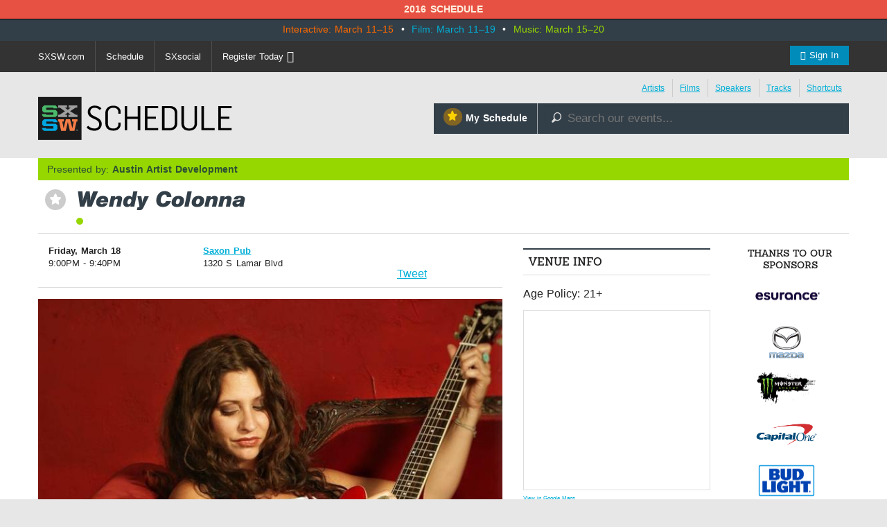

--- FILE ---
content_type: text/html; charset=utf-8
request_url: https://schedule.sxsw.com/2016/2016/events/event_MS34763
body_size: 8198
content:
<!DOCTYPE html>
<html>
<head>
<meta charset='utf-8' content='text/html' http-equiv='Content-Type'>
<meta content='IE=edge,chrome=1' http-equiv='X-UA-Compatible'>
<meta content='width=device-width, initial-scale=1.0' name='viewport'>
<title>
Wendy Colonna

|
SXSW 2016 Event Schedule
</title>
<meta content='SXSW Schedule 2016' property='og:site_name'>
<meta content='http://images.sxsw.com/DqVI4cql-IHzlfJyNOJeLh-weD0=/36x278:939x923/700x/images.sxsw.com/3/ade596fb-d0cd-4ce6-bb48-f32e74ced8b9/artist-5948' property='og:image'>
<meta content='http://images.sxsw.com/DqVI4cql-IHzlfJyNOJeLh-weD0=/36x278:939x923/700x/images.sxsw.com/3/ade596fb-d0cd-4ce6-bb48-f32e74ced8b9/artist-5948' name='twitter:image:src'>
<meta content='summary_large_image' name='twitter:card'>
<meta content='@sxsw' name='twitter:site'>
<meta content='Wendy Colonna' name='twitter:title'>
<meta content='SING. PLAY. BREATHE. LOVE.&#x000A;Louisiana Native and Austin, TX resident, Wendy Colonna has a signature voice of grit-infused-honey and her songs echo swampy-southern tales of loss,...' name='twitter:description'>
<meta content='SING. PLAY. BREATHE. LOVE.&#x000A;Louisiana Native and Austin, TX resident, Wendy Colonna has a signature voice of grit-infused-honey and her songs echo swampy-southern tales of loss,...' name='description'>


<link href='https://schedule.sxsw.com/2016/favicon.ico' rel='shortcut icon' type='image/x-icon'>
<link href="/2016/assets/application-6f635e3d662cfc6b9d1ea3fbf428586e.css" media="screen" rel="stylesheet" type="text/css" />
<script src="/2016/assets/vendor/modernizr-689249318cdba81c586ba40bb250e4d5.js" type="text/javascript"></script>
<link href="/2016/assets/print-07e90e23454ba8e442a01d33691373bf.css" media="print" rel="stylesheet" type="text/css" />
<script src="/2016/assets/application-a1db76e5f52a1f7010bfefe91cd42094.js" type="text/javascript"></script>
<script src="http://maps.googleapis.com/maps/api/js?key=AIzaSyABQvq3NYzmAn_DWcrl6tu_dHEQyGijLq4&amp;sensor=false" type="text/javascript"></script>
<script async="async" src="http://rsvp.sxsw.com/rsvp.js" type="text/javascript"></script>
<script type="text/javascript">
var _gaq = _gaq || [];
_gaq.push(['_setAccount','UA-74581-9']);
_gaq.push(['_trackPageview']);
(function() {
var ga = document.createElement('script'); ga.type = 'text/javascript'; ga.async = true;
ga.src = ('https:' == document.location.protocol ? 'https://ssl' : 'http://www') + '.google-analytics.com/ga.js';
var s = document.getElementsByTagName('script')[0]; s.parentNode.insertBefore(ga, s);
})();
</script>


<!--[if lt IE 9]>
<script src="http://html5shiv.googlecode.com/svn/trunk/html5.js" type="text/javascript"></script>
<script src="/2016/assets/jquery.corner-0be2abfd1bd3ff2fe18097c36c578208.js" type="text/javascript"></script>
<script src="/2016/assets/ie-42a0e50a45f788cbb61473ca924789cd.js" type="text/javascript"></script>
<![endif]-->


</head>
<body class='Music two-col non-nav'>
<div id='notice'>2016 Schedule</div>
<div id='wrapper'>
<div id='event-dates'>
<div class='row'>
<div class='columns'>
<p class='dates'>
<span class='interactive'>Interactive: March 11–15</span>
&nbsp;•&nbsp;
<span class='film'>Film: March 11–19</span>
&nbsp;•&nbsp;
<span class='music'>Music: March 15–20</span>
</p>
</div>
</div>
</div>

<div class='contain-to-grid sticky'>
<nav class='top-bar' data-topbar=''>
<ul class='title-area'>
<li class='toggle-topbar menu-icon'>
<a href='#'>
<span>Menu</span>
</a>
</li>
</ul>
<div class='top-bar-section'>
<ul class='right'>
<li class='has-form'><a href="/2016/login" class="button"><i class="fa fa-user"></i> Sign In</a></li>
</ul>
<ul class='left'>
<li><a href="http://sxsw.com" target="_blank" title="">SXSW.com</a></li>
<li class='divider'></li>
<li><a href="/2016/">Schedule</a></li>
<li class='divider'></li>
<li><a href="http://social.sxsw.com">SXsocial</a></li>
<li class='divider'></li>
<li><a href="http://cart.sxsw.com">Register Today <i class="fa fa-ticket fa-lg"></i></a></li>
</ul>
</div>
</nav>
</div>

<div id='header'>
<div class='row'>
<div class='small-8 medium-4 columns'>
<h1 class='hidden'>
<a href='/2016/' rel='home' title='Home'>SX Schedule</a>
</h1>
<div class='logo'>
<a href="/2016/" class="svg-logo" rel="home"><img alt="SXSW Schedule Logo" src="/2016/assets/sxsw-schedule-logo-2015-6332bcc0cec25ebdeb3c78e205c3d309.svg" /></a>
</div>
</div>
<div class='medium-8 columns'>
<div class='row collapse'>
<div class='columns'>
<div class='top-links right'>
<ul>
<li class='first'><a href="https://schedule.sxsw.com/2016/?conference=music&amp;lsort=venue&amp;day=15&amp;event_type=showcase" class="band-list">Artists</a></li>
<li><a href="https://schedule.sxsw.com/2016/?lsort=name&amp;conference=film&amp;event_type=Screening&amp;day=ALL">Films</a></li>
<li><a href="https://schedule.sxsw.com/2016/?lsort=speaker&amp;day=ALL">Speakers</a></li>
<li><a href="/2016/events/tracks">Tracks</a></li>
<li class='last'><a href="#short-cuts" class="link-popup-list">Shortcuts</a></li>
</ul>
</div>

</div>
</div>
<div class='row collapse'>
<div class='small-5 columns'>
<a href="/2016/user_events" class="my-schedule right"><span class='ss-icon star'>&#x22C6;</span>My Schedule</a>
</div>
<div class='small-7 columns'>
<form accept-charset='UTF-8' action='https://schedule.sxsw.com/2016/search' id='search_form' method='get'>
<div id='search'>
<div class='form-item'>
<label class='hidden'>
Search this site:
</label>
<span class='ss-icon'>&#x1F50E;</span>
<input autocomplete='off' class='form-text winlivesearch-form-keys' id='search_theme_form' name='q' placeholder='Search our events...' required type='text'>
<div class='search-filters'>
<div class='row'>
<div class='medium-6 columns'>
<label class='checkbox-inline'>
<input checked="checked" id="conferences_" name="conferences[]" type="checkbox" value="film" />
Film
</label>
<label class='checkbox-inline'>
<input checked="checked" id="conferences_" name="conferences[]" type="checkbox" value="interactive" />
Interactive
</label>
<label class='checkbox-inline'>
<input checked="checked" id="conferences_" name="conferences[]" type="checkbox" value="music" />
Music
</label>
</div>
<div class='medium-6 columns'>
<input type='submit' value='Search'>
</div>
</div>
</div>
</div>
</div>
</form>

</div>
</div>
</div>
</div>
<div class='row'>
<div class='columns'>
<div class='notice' style='display:none'>
<a class='close'>Close Win</a>
<div id='flash_notice'></div>
</div>
</div>
</div>
<div class='row'>
<div class='columns'>

</div>
</div>
</div>
<script>
  //<![CDATA[
    Flash.transferFromCookies();
    Flash.writeDataTo('notice', $('#flash_notice'), function(el){
      $('.notice').show();
    });
  //]]>
</script>

<div class='hidden'>
<div id='short-cuts'>
<a class='close'>Close Window</a>
<h2>Shortcuts</h2>
<div class='list one'>
<h5>Conference Programming</h5>
<ul>
<li><a href="/2016/?conference=music&amp;event_type=sessions">Music</a></li>
<li><a href="/2016/?conference=film&amp;event_type=sessions">Film</a></li>
<li><a href="/2016/?conference=interactive&amp;event_type=sessions">Interactive</a></li>
<li><a href="/tags/Convergence">Convergence</a></li>
</ul>
</div>
<div class='list one'>
<h5>Formats</h5>
<ul>
<li><a href="/2016/events?all_category=Americana">Americana</a></li>
<li><a href="/2016/events?all_category=Animated+Short">Animated Short</a></li>
<li><a href="/2016/events?all_category=Art+At+SXSW">Art At SXSW</a></li>
<li><a href="/2016/events?all_category=Avant+%2F+Experimental">Avant / Experimental</a></li>
<li><a href="/2016/events?all_category=Book+Reading">Book Reading</a></li>
<li><a href="/2016/events?all_category=Book+Signing">Book Signing</a></li>
<li><a href="/2016/events?all_category=Comedy">Comedy</a></li>
<li><a href="/2016/events?all_category=Community+Events">Community Events</a></li>
<li><a href="/2016/events?all_category=Country">Country</a></li>
<li><a href="/2016/events?all_category=DJ">DJ</a></li>
<li><a href="/2016/events?all_category=Dance">Dance</a></li>
<li><a href="/2016/events?all_category=Documentary+Feature">Documentary Feature</a></li>
<li><a href="/2016/events?all_category=Documentary+Short">Documentary Short</a></li>
<li><a href="/2016/events?all_category=Electronic">Electronic</a></li>
<li><a href="/2016/events?all_category=Featured+Session">Featured Session</a></li>
<li><a href="/2016/events?all_category=Folk">Folk</a></li>
<li><a href="/2016/events?all_category=Gaming+Expo">Gaming Expo</a></li>
<li><a href="/2016/events?all_category=Hip+Hop+%2F+Rap">Hip Hop / Rap</a></li>
<li><a href="/2016/events?all_category=Ignite%E2%84%A2">Ignite™</a></li>
<li><a href="/2016/events?all_category=Keynote">Keynote</a></li>
<li><a href="/2016/events?all_category=Latin">Latin</a></li>
<li><a href="/2016/events?all_category=Latin+Hip+Hop">Latin Hip Hop</a></li>
<li><a href="/2016/events?all_category=Latin+Indie">Latin Indie</a></li>
<li><a href="/2016/events?all_category=Latin+Pop">Latin Pop</a></li>
<li><a href="/2016/events?all_category=Latin+Rock">Latin Rock</a></li>
<li><a href="/2016/events?all_category=Lucha+Libre+%2F+Latin+Rock">Lucha Libre / Latin Rock</a></li>
<li><a href="/2016/events?all_category=Meet+Up">Meet Up</a></li>
<li><a href="/2016/events?all_category=Mentor+Session">Mentor Session</a></li>
<li><a href="/2016/events?all_category=Music+Video">Music Video</a></li>
<li><a href="/2016/events?all_category=Narrative+Feature">Narrative Feature</a></li>
<li><a href="/2016/events?all_category=Narrative+Short">Narrative Short</a></li>
<li><a href="/2016/events?all_category=Pitch+Event">Pitch Event</a></li>
<li><a href="/2016/events?all_category=Podcast">Podcast</a></li>
<li><a href="/2016/events?all_category=Pop">Pop</a></li>
<li><a href="/2016/events?all_category=Punk">Punk</a></li>
<li><a href="/2016/events?all_category=R+%26+B">R &amp; B</a></li>
<li><a href="/2016/events?all_category=Rock">Rock</a></li>
<li><a href="/2016/events?all_category=Round+Table">Round Table</a></li>
<li><a href="/2016/events?all_category=SXSW+Trade+Show">SXSW Trade Show</a></li>
<li><a href="/2016/events?all_category=Series">Series</a></li>
<li><a href="/2016/events?all_category=Shorts+Program">Shorts Program</a></li>
<li><a href="/2016/events?all_category=Singer+Songwriter">Singer Songwriter</a></li>
<li><a href="/2016/events?all_category=Solo+%2F+Dual+%2F+Panel">Solo / Dual / Panel</a></li>
<li><a href="/2016/events?all_category=Texas+High+School">Texas High School</a></li>
<li><a href="/2016/events?all_category=The+VR%2FAR+Experience">The VR/AR Experience</a></li>
<li><a href="/2016/events?all_category=Workshop">Workshop</a></li>
<li><a href="/2016/events?all_category=World">World</a></li>
<li><a href="/2016/events?all_category=Yoga">Yoga</a></li>
</ul>
</div>
<div class='list one'>
<h5>Exhibitions</h5>
<ul>
<li><a href="http://www.sxsw.com/exhibitions/trade-show">SXSW Trade Show</a></li>
<li><a href="http://www.sxsw.com/exhibitions/sx-health-medtech-expo">SX Health &amp; MedTech Expo</a></li>
<li><a href="http://www.sxsw.com/interactive/exhibitions/spotlights/startup-spotlight">Startup Spotlight</a></li>
<li><a href="http://www.sxsw.com/music-startup-spotlight">Music Startup Spotlight</a></li>
<li><a href="http://www.sxsw.com/sxstyle-spotlights">SXstyle Spotlight</a></li>
<li><a href="http://www.sxsw.com/exhibitions/sx-create">SX Create</a></li>
<li><a href="http://www.sxsw.com/exhibitions/job-market">SXSW Job Market</a></li>
<li><a href="http://www.sxsw.com/exhibitions/gaming-expo">SXSW Gaming Expo</a></li>
<li><a href="http://www.sxsw.com/exhibitions/music-gear-expo">Music Gear Expo</a></li>
<li><a href="http://www.sxsw.com/exhibitions/flatstock">Flatstock</a></li>
<li><a href="http://www.sxsw.com/exhibitions/art-at-sxsw">Art at SXSW</a></li>
<li><a href="http://www.sxsw.com/exhibitions/southbites">SouthBites Trailer Park</a></li>
</ul>
</div>
</div>
</div>

<div id='content'>
<div class='row'>
<div class='columns'>
<div class='presented-by single'>
<p>Presented by: <strong>Austin Artist Development</strong></p>
</div>


<div class='event-title'>
<div class='action-able'>
<span class='ss-icon star no_user off' id='star_no_user_event_MS34763' title='You must log in to favorite an event.'>&#x22C6;</span>
</div>
<div class='title'>
<h1>
Wendy Colonna
</h1>
<div class='conf-dots'>
<span class="music" title="Music"></span>
</div>
</div>
</div>

</div>
<div class='medium-8 large-7 columns'>
<div id='main'>
<div class='data'><div class='row fitting event-detail-top'>
<div class='small-6 medium-4 columns'>
<div id='detail_time'>
<p>
<b>Friday, March 18</b>
<br>
 9:00PM - 9:40PM
</p>
</div>

</div>
<div class='small-6 medium-5 columns'>
<p>
<a class='detail_venue' href='https://schedule.sxsw.com/2016/?lsort=venue_all_days&amp;venue=Saxon+Pub'>
Saxon Pub
</a>
<br>
<span class='address'>1320 S Lamar Blvd</span>
</p>

</div>
<div class='small-12 medium-3 columns'>
    <div class="social">
      <iframe class='fb_box' src='http://www.facebook.com/plugins/like.php?href=http%3A%2F%2Fschedule.sxsw.com%2F2016%2F2016%2Fevents%2Fevent_MS34763&amp;layout=button_count&amp;show_faces=false&amp;width=60&amp;action=like&amp;font=arial&amp;colorscheme=light&amp;height=65' scrolling='no' frameborder='0' style='border:none; width:110px; height:27px; margin: 0 0 5px; float: left;' allowTransparency='true'></iframe>
      <span style='float: left;'><a href='http://twitter.com/share' class='twitter-share-button' data-url='http://schedule.sxsw.com/2016/2016/events/event_MS34763' data-count='horizontal' data-via='sxsw' data-text='SXSW 2016: Wendy Colonna #sxsw '>Tweet</a><script type='text/javascript' src='http://platform.twitter.com/widgets.js' style=''></script></span>
    </div>

</div>
</div>
<div class='data clearfix'>
<div class='event-image'>
<img alt="Artist-5948" src="http://images.sxsw.com/DqVI4cql-IHzlfJyNOJeLh-weD0=/36x278:939x923/700x/images.sxsw.com/3/ade596fb-d0cd-4ce6-bb48-f32e74ced8b9/artist-5948" />
</div>

<div class='block'>
<h4>Listen to <i>I've Never Been</i></h4>
<div class='sm2-bar-ui compact full-width'>
<div class='bd sm2-main-controls'>
<div class='sm2-inline-texture'></div>
<div class='sm2-inline-gradient'></div>
<div class='sm2-inline-element sm2-button-element'>
<div class='sm2-button-bd'>
<a class='sm2-inline-button play-pause' href='#play'>Play / pause</a>
</div>
</div>
<div class='sm2-inline-element sm2-inline-status'>
<div class='sm2-playlist'>
<div class='sm2-playlist-target'>
<!-- playlist <ul> + <li> markup will be injected here -->
<!-- if you want default / non-JS content, you can put that here. -->
<noscript>
<p>JavaScript is required.</p>
</noscript>
</div>
</div>
<div class='sm2-progress'>
<div class='sm2-row'>
<div class='sm2-inline-time'>0:00</div>
<div class='sm2-progress-bd'>
<div class='sm2-progress-track'>
<div class='sm2-progress-bar'></div>
<div class='sm2-progress-ball'>
<div class='icon-overlay'></div>
</div>
</div>
</div>
<div class='sm2-inline-duration'>0:00</div>
</div>
</div>
</div>
<div class='sm2-inline-element sm2-button-element sm2-volume'>
<div class='sm2-button-bd'>
<span class='sm2-inline-button sm2-volume-control volume-shade'></span>
<a class='sm2-inline-button sm2-volume-control' href='#volume'>volume</a>
</div>
</div>
</div>
<div class='bd sm2-playlist-drawer sm2-element'>
<div class='sm2-inline-texture'>
<div class='sm2-box-shadow'></div>
</div>
<!-- playlist content is mirrored here -->
<div class='sm2-playlist-wrapper'>
<ul class='sm2-playlist-bd'>
<li>
<a href='http://audio.sxsw.com/2016/mp3_by_artist_id/5948.mp3'>
<b>Wendy Colonna</b>
- I've Never Been
</a>
</li>
</ul>
</div>
</div>
</div>
</div>
<script>
  //<![CDATA[
    soundManager.setup({
      url: '/swf/',
      onready: function() {
        var mySound = soundManager.createSound({
          url: 'http://audio.sxsw.com/2016/mp3_by_artist_id/5948.mp3'
        });
        // mySound.play();
      },
      ontimeout: function() {
        // Hrmm, SM2 could not start. Missing SWF? Flash blocked? Show an error, etc.?
        console.log('player not loading');
      }
    });
  //]]>
</script>


<div class='block description'>
<div class='short'>
<p>SING. PLAY. BREATHE. LOVE.
<br />Louisiana Native and Austin, TX resident, Wendy Colonna has a signature voice of grit-infused-honey and her songs echo swampy-southern tales of loss, mortality, joy, reclaimed innocence and celebration.</p>

<p>Most recently, Coca-Cola released an advertisement with music written and performed by Wendy that made it to the top of AdWeek. The ad has been warmly received by critics and fans with over 175k YouTube views. Wendy has released a full length single of the song, “A Happy Song” exclusively on iTunes.</p>

<p>Colonna’s latest album, Nectar, released in fall 2013 has had coverage by many notable media outlets including the Wall Street Journal, Huffington Post, American Songwriter, NPR’s Beale Street Caravan, No Depression, Lone Star Music, Buddy Magazine, (cover story), WFUV’s Sunday Breakfast (NYC) and more.</p>

<p>In 2014, Songs from Nectar were featured in heavy rotation on Starbucks Coffee in-store pla...</p>
<a href="#" onclick="$(this).parent(&#x27;.short&#x27;).hide(); $(this).parent(&#x27;.short&#x27;).next(&#x27;.long&#x27;).show();; return false;">Show the rest</a>
</div>
<div class='long' style='display: none'>
<p>SING. PLAY. BREATHE. LOVE.
<br />Louisiana Native and Austin, TX resident, Wendy Colonna has a signature voice of grit-infused-honey and her songs echo swampy-southern tales of loss, mortality, joy, reclaimed innocence and celebration.</p>

<p>Most recently, Coca-Cola released an advertisement with music written and performed by Wendy that made it to the top of AdWeek. The ad has been warmly received by critics and fans with over 175k YouTube views. Wendy has released a full length single of the song, “A Happy Song” exclusively on iTunes.</p>

<p>Colonna’s latest album, Nectar, released in fall 2013 has had coverage by many notable media outlets including the Wall Street Journal, Huffington Post, American Songwriter, NPR’s Beale Street Caravan, No Depression, Lone Star Music, Buddy Magazine, (cover story), WFUV’s Sunday Breakfast (NYC) and more.</p>

<p>In 2014, Songs from Nectar were featured in heavy rotation on Starbucks Coffee in-store playlists across the US.</p>

<p>The San Antonio Express-News has noted the “soulful grit” and “tender-tough abilities” of Wendy’s distinctive southern voice, which the Austin Chronicle describes as “smoky” and “alluring.”</p>

<p>“On Nectar, the sweet honey of Colonna’s voice fills our cups with the enduring energy of her pure songwriting. She has blossomed as a songwriter, but it’s the unadulterated beauty of each song that moves us from one flower to the other on the album.” – No Depression</p>

<p>Wendy was included in top 10 of Austin Music Awards in Four Categories in 2013. #2 in Best Female Vocalist #5 Musician of the Year #6 Album of the Year “Nectar” #4 Best Folk Act.</p>

<p> “. . .One of our favorite new artists . . . undoubtedly, the songwriting is superb and Wendy’s voice is warm and welcoming. There is not a bad song on ‘Nectar.’” -NineBullets</p>

<p>“The songs . . . are all pearls to discover. No flaws. Wendy’s voice sounds more seductive than ever: it winds its way through with a pronounced, elegant diversity . . .” – Rootstime Magazine </p>

<p>“soulful tunes of innocent sin . . . “Nectar” is a beautiful composition… it’s a collection of songs that has several lives to live” – Houston Music Review </p>

<p>“A soulful performer, Colonna digs deep for her words and sings them with the kind of swamp/soul conviction that draws listeners in and keeps them in.” – San Antonio Express News </p>

<p>“A sumptuous tour through swamps, smoky pool halls and empty church pews. . . a surprising album that manages to be both reverent and sexy.” – The Appetizer</p>
<a href="#" onclick="$(this).parent(&#x27;.long&#x27;).hide(); $(this).parent(&#x27;.long&#x27;).prev(&#x27;.short&#x27;).show();; return false;">Hide the rest</a>
</div>
</div>

<div class='meta'>
<p>
<b>
Hashtags:
</b>
#sxsw 
</p>
</div>


</div>

<div class='details'>
<h3>Details</h3>
<div class='block'>
<span class='label'>Access</span>
<div class='info'>
Music Badge, Platinum Badge, Music Festival Wristband, Artist Wristband
</div>
</div>

<div class='block'>
<span class='label'>Genre</span>
<div class='info'>
<a href="https://schedule.sxsw.com/2016/?category=blues&amp;conference=music&amp;day=ALL&amp;event_type=showcase&amp;lsort=name">Blues</a>
</div>
</div>
<div class='block'>
<span class='label'>Event Type</span>
<div class='info'>
Showcase
</div>
</div>


<div class='block'>
<span class='label'>From</span>
<div class='info'>
Austin, TX
</div>
</div>


<div class='block last'>
<span class='label'>Online</span>
<div class='info'>
<a href="http://www.wendycolonna.com/" target="_blank">http://www.wendycolonna.com/</a>
</div>
</div>


</div>
</div>
</div>
</div>
<div class='medium-4 large-3 columns'>
<div id='sidebar'>
<div class='block'>
<h5 class='label'>Venue Info</h5>
<p>Age Policy: 21+</p>
<!-- -if @event.event_type.downcase == 'showcase' -->
<!-- %p -->
<!-- %span.label Access -->
<!-- .info -->
<!-- #{@event["credentials"]} -->
<div id='map_canvas' style='width:100%; height:260px'></div>
<small><a href="https://maps.google.com/maps?q=Saxon+Pub%2C1320+S+Lamar+Blvd%2CAustin%2CTX" target="blank">View in Google Maps</a></small>
<script>
  //<![CDATA[
    var latlng = "30.2535516,-97.7635593";
    
    $('#map_canvas').gmap({
      zoom: 15,
      center: latlng,
      mapTypeId: google.maps.MapTypeId.ROADMAP,
      zoomControl: true,
      disableDefaultUI: true,
      callback: function(){
        this.addMarker({
          position: latlng,
          title: 'Saxon Pub'
        });
      }
    });
  //]]>
</script>


</div>

<div class='block'>
<h5 class='label'>The show at Saxon Pub on Friday, March 18</h5>
<p>
<span class='ss-icon star no_user off' id='star_no_user_event_MS35901' title='You must log in to favorite an event.'>&#x22C6;</span>
<a href="event_MS35901" class="showcase_links"> 8:00PM Sarah Pierce</a>
</p>
<p>
<span class='invisible_star'></span>
<a href="event_MS34763" class="showcase_links"> 9:00PM Wendy Colonna</a>
</p>
<p>
<span class='ss-icon star no_user off' id='star_no_user_event_MS34764' title='You must log in to favorite an event.'>&#x22C6;</span>
<a href="event_MS34764" class="showcase_links">10:00PM Redd Volkaert</a>
</p>
<p>
<span class='ss-icon star no_user off' id='star_no_user_event_MS34847' title='You must log in to favorite an event.'>&#x22C6;</span>
<a href="event_MS34847" class="showcase_links">11:00PM Barbara Nesbitt</a>
</p>
<p>
<span class='ss-icon star no_user off' id='star_no_user_event_MS34492' title='You must log in to favorite an event.'>&#x22C6;</span>
<a href="event_MS34492" class="showcase_links">12:00AM Shelley King</a>
</p>
<p>
<span class='ss-icon star no_user off' id='star_no_user_event_MS34918' title='You must log in to favorite an event.'>&#x22C6;</span>
<a href="event_MS34918" class="showcase_links"> 1:00AM Jackie Venson</a>
</p>
</div>

<div class='block' id='recommendations_wrapper'>
<h5 class='label'>
People also favorited
</h5>
<div class='center'>
<img alt="Ajax-loader" id="recommended_spinner" src="/2016/assets/ajax-loader-f63bd02ed8dd66b805c921125ed5b604.gif" />
</div>
<div data-url='/2016/2016/events/event_MS34763/recommended' id='recommendations'></div>
</div>


</div>
</div>
<div class='large-2 columns'>
<div id='sponsors'>
<h5>Thanks to our sponsors</h5>
<a href='http://www.sxsw.com/sponsors' target='_blank' title='SXSW 2016 Sponsors'>
<img alt="Esurance Logo" src="https://s3.amazonaws.com/img.sxsw.com/2016/sponsors/esurance-logo.png" title="Esurance" />
<img alt="Mazda Logo" src="https://s3.amazonaws.com/img.sxsw.com/2016/sponsors/mazda-logo.png" title="Mazda" />
<img alt="Monster Energy Logo" src="https://s3.amazonaws.com/img.sxsw.com/2016/sponsors/monster-logo.png" title="Monster Energy" />
<img alt="CapitalOne logo" src="https://s3.amazonaws.com/img.sxsw.com/2016/sponsors/capitalone-logo.png" />
<img alt="Bud Light logo" src="https://s3.amazonaws.com/img.sxsw.com/2016/sponsors/bud-light-logo.png" />
<img alt="McDonald&#x27;s logo" src="https://s3.amazonaws.com/img.sxsw.com/2016/sponsors/mcdonalds-logo.png" />
<img alt="Austin Chronicle Logo" src="https://s3.amazonaws.com/img.sxsw.com/2016/sponsors/austin-chronicle.png" title="Austin Chronicle" />
</a>
<h5>Music sponsor</h5>
<a href='http://sxsw.com/sponsors' target='_blank' title='SXSW 2016 Music Sponsor'>
<img alt="Sonic Bids Logo" src="https://s3.amazonaws.com/img.sxsw.com/2016/sponsors/sonicbids-logo.png" />
<img alt="Pandora Logo" src="https://s3.amazonaws.com/img.sxsw.com/2016/sponsors/pandora-logo.png" />
<img alt="Marriott Rewards Logo" src="https://s3.amazonaws.com/img.sxsw.com/2016/sponsors/marriott-rewards-logo.png" />
</a>
<h5>Interactive sponsor</h5>
<a href='http://sxsw.com/sponsors' target='_blank' title='SXSW 2016 Interactive Sponsor'>
<img alt="Deloitte Digital Logo" src="https://s3.amazonaws.com/img.sxsw.com/2016/sponsors/deloitte-digital-logo.png" title="Deloitte Digital Logo" />
<img alt="Ten-X Logo" src="https://s3.amazonaws.com/img.sxsw.com/2016/sponsors/ten-x-logo.png" title="Ten-X Logo" />
<img alt="United Airlines Logo" src="https://s3.amazonaws.com/img.sxsw.com/2016/sponsors/united-airlines-logo.png" title="United Airlines Logo" />
<img alt="Samsung Logo" src="https://s3.amazonaws.com/img.sxsw.com/2016/sponsors/samsung-logo.png" title="Samsung Logo" />
</a>
</div>

</div>
</div>
</div>
</div>
<footer>
<div class='columns'>
<div class='row'>
<div class='technology-partners'>
<h4>Technology Partners</h4>
<a href="http://www.austinconventioncenter.com"><img alt="Austin Convention Center logo" src="https://s3.amazonaws.com/img.sxsw.com/2016/sponsors/acc-logo.png" /></a>
<a href="http://mygrande.com"><img alt="Grand Communications logo" src="https://s3.amazonaws.com/img.sxsw.com/2016/sponsors/grande-logo.png" /></a>
<a href="https://www.umbel.com"><img alt="Umbel logo" src="https://s3.amazonaws.com/img.sxsw.com/2016/sponsors/umbel-logo.png" /></a>
<a href="http://brightcove.com"><img alt="Brightcove logo" src="https://s3.amazonaws.com/img.sxsw.com/2016/sponsors/brightcove-logo.png" /></a>
</div>
<div class='large-10 small-centered columns'>
<hr>
</div>
<div class='medium-10 large-8 small-centered columns'>
<p>
&copy; 2015 - 2016 SXSW, LLC SXSW®, SXSWedu®, SXSW Eco®, and SXSW V2V® and South By Southwest® are trademarks owned by SXSW, LLC. Any unauthorized use of these names, or variations of these names, is a violation of state, federal, and international trademark laws.
</p>
</div>
<div class='medium-10 small-centered columns'>
<p>
<a href="http://www.sxsw.com/schedule_help">Help</a>
&nbsp;|&nbsp;
<a href="http://www.sxsw.com/privacy-policy">Privacy Policy</a>
&nbsp;|&nbsp;
<a href="http://www.sxsw.com/terms-of-use">Terms of Use</a>
&nbsp;|&nbsp;
<a href="/2016/feedback">Feedback</a>
</p>
</div>
</div>
</div>
</footer>

<script>
  //<![CDATA[
    window._umbel = window._umbel || [];
    (function() {
      window._umbel_test_mode = false;
      var u = document.createElement('script');
      u.type = 'text/javascript';
      u.async = true;
      u.src = document.location.protocol + '//tags.api.umbel.com/hjaitkygblarwbxg/w.js?d=' + new Date().getMonth() + '-' + new Date().getDate();
      var s = document.getElementsByTagName('script')[0];
      s.parentNode.insertBefore(u, s);
    })();
    _umbel.push({"type": "send", "name": "action.tag", "value": ["Apps", "Schedule"]});
  //]]>
</script>


<script>
(function(d,s,i,r) {
if (d.getElementById(i)){return;}
var n=d.createElement(s),e=d.getElementsByTagName(s)[0];
n.id=i;n.src='//js.hs-analytics.net/analytics/'+(Math.ceil(new Date()/r)*r)+'/558236.js';
e.parentNode.insertBefore(n, e);
})(document,"script","hs-analytics",300000);
</script>


</body>
</html>
